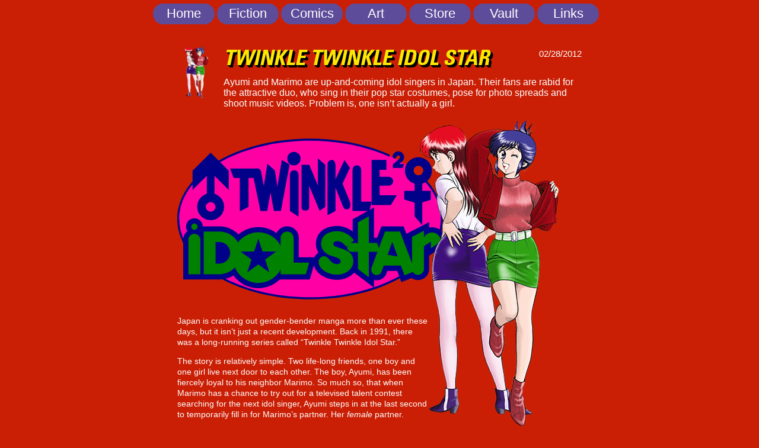

--- FILE ---
content_type: text/css
request_url: https://www.sixpacksite.com/css/comics.552e94.1.css
body_size: 7076
content:
body{--f:1;min-width:960px}.menu-content{cursor:pointer;position:relative}li{-webkit-tap-highlight-color:rgba(0,0,0,0)}
.c1{display:inline-block;position:relative;margin-left:0;margin-top:0}body{--f:1;min-width:960px}.slick-slider{position:relative;display:block;box-sizing:border-box;-moz-box-sizing:border-box;-webkit-touch-callout:none;-webkit-user-select:none;-khtml-user-select:none;-moz-user-select:none;-webkit-tap-highlight-color:transparent;pointer-events:none}
.slick-list{position:relative;display:block;margin:0;padding:0;border-left:var(--border-left);border-top:var(--border-top);border-right:var(--border-right);border-bottom:var(--border-bottom);border-radius:var(--rounding);box-shadow:var(--shadow)}
@media (prefers-color-scheme: dark)
{
    .slick-list{border-left:var(--border-left-dark, var(--border-left));border-top:var(--border-top-dark, var(--border-top));border-right:var(--border-right-dark, var(--border-right));border-bottom:var(--border-bottom-dark, var(--border-bottom));box-shadow:var(--shadow-dark, var(--shadow))}
}
.slick-list:focus{outline:none}
.slick-list .dragging{cursor:pointer}
.slick-slider .slick-list,.slick-track,.slick-slide{-webkit-transform:translate(0,0);-moz-transform:translate(0,0);-ms-transform:translate(0,0);-o-transform:translate(0,0);transform:translate(0,0)}
.slick-track{position:relative;height:100%;left:0;top:0;display:inline-block;zoom:1}
.slick-track:before,.slick-track:after{content:"";display:table}
.slick-track:after{clear:both}
.slick-loading .slick-track{display:none}
.slick-slide{position:static;float:left;height:100%;min-height:1px;display:none}
.slick-active picture{pointer-events:auto}
.slick-slide img{display:block}
.slick-slide .slick-loading img{display:none}
.slick-initialized .slick-slide{display:block}
.slick-loading .slick-slide{display:none}
.slick-vertical .slick-slide{display:block;height:auto;border:1px solid transparent}
.slick-prev,.slick-next{position:absolute;display:block;line-height:0;font-size:0;cursor:pointer;background:transparent;color:transparent;top:50%;padding:0;border:none;outline:none}
.slick-prev:hover,.slick-prev:focus,.slick-next:hover,.slick-next:focus{outline:none;opacity:1}
.slick-prev .slick-disabled,.slick-next .slick-disabled{opacity:0.25}
.slick-dots{position:absolute;list-style:none;display:block;text-align:center;padding:0;width:100%}
.slick-dots li{position:relative;display:inline-block;padding:0;cursor:pointer}
.slick-dots li button:hover,.slick-dots li button:focus{outline:none;opacity:1}
.slick-dots li button{border:0;background:transparent;display:block;outline:none;line-height:0;font-size:0;color:transparent;padding:5px;cursor:pointer;color:black;opacity:0.25;pointer-events:auto}
.slick-dots .slick-active button:active{opacity:1}
.slick-dots .slick-active button{opacity:0.75}
[dir="rtl"] .slick-slide{float:right}
.slidex {display:none}
.slider-nav .slick-list {overflow:hidden}
.slider-nav button {pointer-events:auto}
.slider-nav picture {cursor:pointer}
.v8{display:inline-block;vertical-align:top}.ps24{position:relative;margin-left:149px;margin-top:64px}.s24{min-width:664px;width:664px;min-height:116px}.ps25{position:relative;margin-left:0;margin-top:0}.s25{min-width:664px;width:664px;min-height:116px;line-height:0}.v9{display:inline-block;vertical-align:top;pointer-events:auto}.s26{min-width:664px;width:664px;overflow:hidden;height:116px}.z9{z-index:6}.p5{text-indent:0;padding-bottom:0;padding-right:0;text-align:center}.f11{font-family:"Helvetica Neue", Helvetica, Arial, sans-serif;font-size:15px;font-size:calc(15px * var(--f));line-height:1.401;font-weight:400;font-style:normal;text-decoration:none;text-transform:none;letter-spacing:normal;color:#000;background-color:initial;text-shadow:none}.v10{display:inline-block;vertical-align:top;pointer-events:auto;outline:0}.ps26{position:relative;margin-left:199px;margin-top:-86px}.s27{min-width:127px;height:35px;box-sizing:border-box;width:127px;padding-right:0}.c7{-webkit-user-select:none;-moz-user-select:none;user-select:none;color:#fff;-webkit-border-radius:18px;-moz-border-radius:18px;border-radius:18px;background-color:#5d4c9a;transition:color 0.2s, border-color 0.2s, background-color 0.2s;transition-timing-function:linear}.z10{z-index:7}.a3{display:inline-block;width:100%;z-index:1}.f12{font-family:"Helvetica Neue", sans-serif;font-size:22px;font-size:calc(22px * var(--f));line-height:1.228;font-weight:400;font-style:normal;text-decoration:none;text-transform:none;letter-spacing:normal;text-shadow:none;text-indent:0;padding-right:0;text-align:center;cursor:pointer;padding-top:4px;padding-bottom:4px}.ps27{position:relative;margin-left:12px;margin-top:-86px}.z11{z-index:8}.c7:hover{background-color:#000;background-clip:padding-box}.c7:active{transition:initial;background-color:#fff;color:#000}body{--f:1;min-width:960px}body{--f:1;min-width:960px}body{--f:1;min-width:960px}body{--f:1;min-width:960px}.ps117{position:relative;margin-left:139px;margin-top:28px}.s129{min-width:682px;width:682px;min-height:478px}.s130{display:block;height:478px;width:100%;overflow:hidden}.un3 .slider{height:478px}.un3 .slick-list{height:478px}.un3 .slick-prev,.un3 .slick-next{opacity:0.75;height:20px;width:20px;margin-top:-10px;pointer-events:auto;color:#ffe600}
.un3 .slick-prev{left:-25px}
.un3 .slick-next{right:-25px}
.un3 .slider-for{margin-bottom:0px}
.un3 .slider-nav{margin-bottom:0px}
.un3 .slider-nav picture{border:solid 0px transparent;margin:auto}
.un3 .slider-nav .slick-center picture{border-color:transparent}
.un3 .slick-dots{bottom:0px}
.un3 .slick-dots li{height:20px;width:20px;margin:0 5px}
.un3 .slick-dots li button{height:20px;width:20px}
.un3 .slick-dots li button:before{width:20px;height:20px}
.un3 .slick-dots button{color:#808080}
[dir="rtl"] .un3 .slick-next{right:auto;left:{{arrowdistance}}px}
[dir="rtl"] .un3 .slick-prev{right:{{arrowdistance}}px;left:auto}
@media (prefers-color-scheme: dark) {
    .un3 .slick-prev,.un3 .slick-next{{{arrowcolordark}}}
    .un3 .slider-nav .slick-center picture{{{selthumbnailcolordark}}}
    .un3 .slick-dots button{{{dotscolordark}}}
}
.ps118{position:relative;margin-left:139px;margin-top:14px}.s132{min-width:272px;width:272px;overflow:hidden;height:33px}.p21{text-indent:0;padding-bottom:0;padding-right:0;text-align:left}.f49{font-family:"Helvetica Neue", Helvetica, Arial, sans-serif;font-size:15px;font-size:calc(15px * var(--f));line-height:1.401;font-weight:400;font-style:normal;text-decoration:none;text-transform:none;letter-spacing:normal;color:#fff;background-color:initial;text-shadow:none}.ps119{position:relative;margin-left:148px;margin-top:31px}.z44{z-index:12}.z45{z-index:13}.z46{z-index:14}body{--f:1;min-width:960px}body{--f:1;min-width:960px}.ps164{position:relative;margin-left:149px;margin-top:66px}.z63{z-index:16}.z64{z-index:17}.z65{z-index:18}body{--f:1;min-width:960px}.ps191{position:relative;margin-left:149px;margin-top:88px}.z81{z-index:15}body{--f:1;min-width:960px}body{--f:1;min-width:960px}.ps239{position:relative;margin-left:149px;margin-top:44px}.z103{z-index:9}.z104{z-index:10}.z105{z-index:11}body{--f:1;min-width:960px}.ps259{position:relative;margin-left:149px;margin-top:54px}